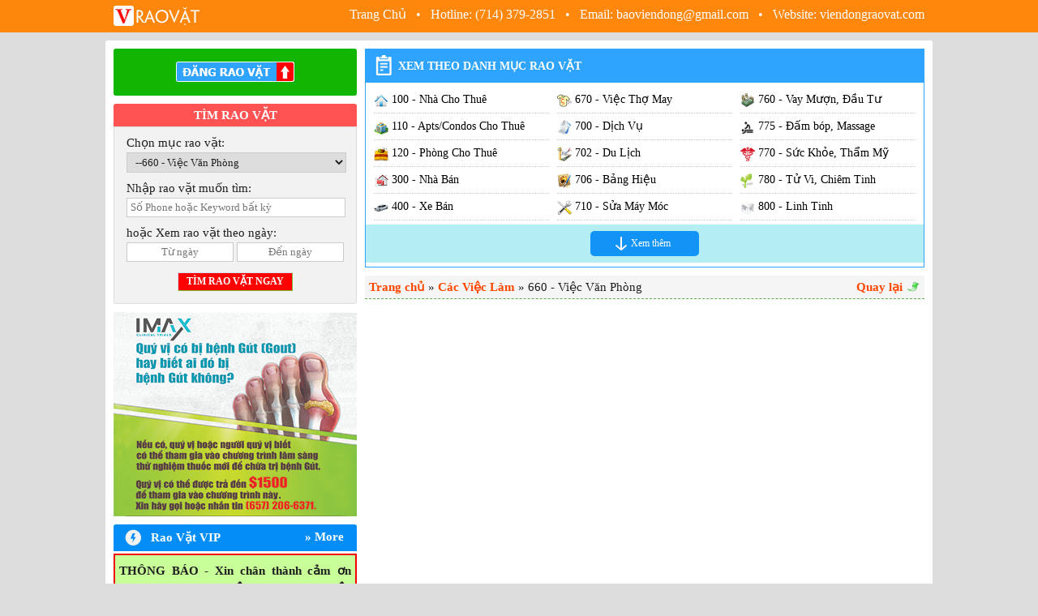

--- FILE ---
content_type: text/html; charset=utf-8
request_url: http://viendongraovat.com/chuyen-muc/660-viec-van-phong-660.html
body_size: 11155
content:


<!DOCTYPE html PUBLIC "-//W3C//DTD XHTML 1.0 Transitional//EN" "http://www.w3.org/TR/xhtml1/DTD/xhtml1-transitional.dtd">



<html xmlns="http://www.w3.org/1999/xhtml">
<head id="Head1"><title>
	660 - Việc Văn Phòng | Chuyên trang Rao Vặt - Nhật Báo Viễn Đông - VienDong Daily News - www.viendongdaily.com
</title><meta name="SKYPE_TOOLBAR" content="SKYPE_TOOLBAR_PARSER_COMPATIBLE" />
        <meta content="Chuyên trang Rao Vặt - Nhật báo Viễn Đông | Chuyen trang Rao Vat - Nhat bao Vien Dong | Rao Vặt FREE - Miễn Phí" name="description" />
    <link rel="shortcut icon" href="/res/images/site4/v-raovat-favicon.png" type="image/png" /><link rel="icon" href="/res/images/site4/v-raovat-favicon.png" type="image/png" /><link rel="stylesheet" type="text/css" href="/res/css/reset.css?v=1.0" /><link rel="stylesheet" type="text/css" href="/res/css/common.css?v=1.0.1" /><link rel="stylesheet" type="text/css" href="/res/css/nivo-slider.css?v=1.0" /><link rel="stylesheet" type="text/css" href="/res/js/fancybox/jquery.fancybox.css?v=1.3" /><link rel="stylesheet" type="text/css" href="/res/js/lib/jquery/jquery-ui-1.11.3.custom/jquery-ui.min.css?v=1.0" />
     <!--[if IE 6]>
    <style type="text/css">
        @import "/res/css/common-ie.css?v=1.0";
    </style>
	<![endif]-->
    <link href="/res/css/printreset.css" rel="stylesheet" type="text/css" media="print" />

    <script type="text/javascript" language="javascript"> 
          
        var appPath = ''; 
        var maximumFreeChars=150;
        var maximumFreeWords=30;
        var chargePerWordAddMore=0.1;
        
            
    </script>

    <script language="JavaScript" src="/res/js/lib/jquery/jquery-1.11.2.min.js?v=1.11"></script><script language="JavaScript" src="/res/js/lib/jquery/jquery.nivo.slider.pack.js?v=1.2"></script><script language="JavaScript" src="/res/js/fancybox/jquery.fancybox.pack.js?=v1.3"></script><script language="JavaScript" src="/res/js/lib/swfobject.js?v=1.2"></script><script language="JavaScript" src="/res/js/utils/jquery/Common.js?v=1.2"></script><script language="JavaScript" src="/res/js/Masonry/masonry.pkgd.js?v=1.2"></script><script language="JavaScript" src="/res/js/lib/jquery/jquery-scrolltofixed-min.js"></script><script language="JavaScript" src="/res/js/lib/jquery/jquery-ui-1.11.3.custom/jquery-ui.min.js"></script></head>
<body>

    <form method="post" action="./ItemList.aspx?muc=660" id="form1" enctype="multipart/form-data">
<div class="aspNetHidden">
<input type="hidden" name="__VIEWSTATE" id="__VIEWSTATE" value="/wEPDwUJLTY4MDkwODYzZGRqrpIxfH9hMesf/UjsS0/eQrUtMhXuGN05jT6mGUVumg==" />
</div>

<div class="aspNetHidden">

	<input type="hidden" name="__VIEWSTATEGENERATOR" id="__VIEWSTATEGENERATOR" value="15D499BF" />
</div>
    <div class="page-header">
        <!-- header { -->
        

<div class="page-header-wrapper">
    <div class="header-body-lpane">
        <a href="/trang-chu.html" title="Về trang chủ rao vặt Viễn Đông">
            <img src="/res/images/site4/v-raovat-logo.png" alt="" align="absmiddle" />
        </a>
    </div>          
    <div class="header-body-rpane">
        <a href="/trang-chu.html" title="Về trang chủ rao vặt Viễn Đông" style="color: #fff">
            Trang Chủ
        </a>
        &nbsp; &bull; &nbsp; Hotline: (714) 379-2851
        &nbsp; &bull; &nbsp; Email: baoviendong@gmail.com
        &nbsp; &bull; &nbsp; Website: <a href="http://viendongraovat.com" style="color: #fff">viendongraovat.com</a>
    </div>
    <div class="clear-both"></div>
</div>
        <!-- } header -->
    </div>
    <div class="page-body-container">
        
    

        <div class="page-wrapper">
         <!-- body { -->
        <div class="page-body">
            <!-- body-left { -->
            <div class="body-left">
                <a title="CLICK to POST A CLASSIFIED ADS" href="/dang-tin.html">
					<div class="submit-button-nobg-panel">
						<img alt="ĐĂNG RAO VẶT" src="https://viendongraovat.com/res/images/site4/button-postrv-top.png" />
					</div>
                </a>
                

<div class="search-panel">
    <div class="search-panel-header">
        TÌM RAO VẶT
    </div>
    <div style="padding:10px 15px 10px 15px; border: solid 1px #ddd">
        <div style="padding-bottom: 3px;">Chọn mục rao vặt:</div>
        <div style="padding-bottom: 10px;">
             <select name="ddlCategory" id="ddlCategory" style="width: 271px; height: 25px; border: solid 1px #ccc">
                <option value="all">(Tất cả mục rao vặt)</option>
                <option style="padding-left: 5px; font-weight: bold" value="chothue" >Cho Thuê</option><option style="padding-left: 15px;" value="100" >&nbsp;&nbsp;--100 - Nhà Cho Thuê</option><option style="padding-left: 15px;" value="110" >&nbsp;&nbsp;--110 - Apts/Condos Cho Thuê</option><option style="padding-left: 15px;" value="120" >&nbsp;&nbsp;--120 - Phòng Cho Thuê</option><option style="padding-left: 5px; font-weight: bold" value="bsn" >Bán - Sang Nhượng</option><option style="padding-left: 15px;" value="300" >&nbsp;&nbsp;--300 - Nhà Bán</option><option style="padding-left: 15px;" value="400" >&nbsp;&nbsp;--400 - Xe Bán</option><option style="padding-left: 15px;" value="500" >&nbsp;&nbsp;--500 - Sang Cơ Sở, Tiệm</option><option style="padding-left: 5px; font-weight: bold" value="ldvl" >Các Việc Làm</option><option style="padding-left: 15px;" value="600" >&nbsp;&nbsp;--600 - Việc Làm</option><option style="padding-left: 15px;" value="630" >&nbsp;&nbsp;--630 - Việc Nhà</option><option style="padding-left: 15px;" value="640" >&nbsp;&nbsp;--640 - Việc Hãng Xưởng</option><option style="padding-left: 15px;" value="650" >&nbsp;&nbsp;--650 - Việc Hair / Nail</option><option style="padding-left: 15px;" value="660" selected >&nbsp;&nbsp;--660 - Việc Văn Phòng</option><option style="padding-left: 15px;" value="665" >&nbsp;&nbsp;--665 - Việc Chợ / Nhà Hàng</option><option style="padding-left: 15px;" value="670" >&nbsp;&nbsp;--670 - Việc Thợ May</option><option style="padding-left: 5px; font-weight: bold" value="dvsc" >Dịch Vụ - Sửa chữa</option><option style="padding-left: 15px;" value="700" >&nbsp;&nbsp;--700 - Dịch Vụ</option><option style="padding-left: 15px;" value="702" >&nbsp;&nbsp;--702 - Du Lịch</option><option style="padding-left: 15px;" value="706" >&nbsp;&nbsp;--706 - Bảng Hiệu</option><option style="padding-left: 15px;" value="710" >&nbsp;&nbsp;--710 - Sửa Máy Móc</option><option style="padding-left: 15px;" value="720" >&nbsp;&nbsp;--720 - Sửa Xe</option><option style="padding-left: 15px;" value="740" >&nbsp;&nbsp;--740 - Sửa Nhà, Cơ Sở, Tiệm</option><option style="padding-left: 5px; font-weight: bold" value="dvpt" >Dịch Vụ Phổ Thông</option><option style="padding-left: 15px;" value="742" >&nbsp;&nbsp;--742 - Dọn Nhà</option><option style="padding-left: 15px;" value="744" >&nbsp;&nbsp;--744 - Sửa Ống Nước, Plumping</option><option style="padding-left: 15px;" value="746" >&nbsp;&nbsp;--746 - Làm Vườn</option><option style="padding-left: 15px;" value="747" >&nbsp;&nbsp;--747 - Giặt Thảm</option><option style="padding-left: 15px;" value="750" >&nbsp;&nbsp;--750 - Dạy, Huấn Luyện</option><option style="padding-left: 5px; font-weight: bold" value="tcld" >Tài Chính - Làm Đẹp</option><option style="padding-left: 15px;" value="760" >&nbsp;&nbsp;--760 - Vay Mượn, Đầu Tư</option><option style="padding-left: 15px;" value="775" >&nbsp;&nbsp;--775 - Đấm bóp, Massage</option><option style="padding-left: 15px;" value="770" >&nbsp;&nbsp;--770 - Sức Khỏe, Thẩm Mỹ</option><option style="padding-left: 15px;" value="780" >&nbsp;&nbsp;--780 - Tử Vi, Chiêm Tinh</option><option style="padding-left: 5px; font-weight: bold" value="ltcl" >Linh Tinh Các Loại</option><option style="padding-left: 15px;" value="800" >&nbsp;&nbsp;--800 - Linh Tinh</option><option style="padding-left: 15px;" value="820" >&nbsp;&nbsp;--820 - Dịch Vụ Ăn Uống</option><option style="padding-left: 15px;" value="830" >&nbsp;&nbsp;--830 - Giữ Trẻ</option><option style="padding-left: 15px;" value="850" >&nbsp;&nbsp;--850 - Bán Các Loại</option><option style="padding-left: 15px;" value="900" >&nbsp;&nbsp;--900 - Nhắn Tin, Thông Báo</option><option style="padding-left: 15px;" value="910" >&nbsp;&nbsp;--910 - Lời Nguyện Tôn Giáo</option><option style="padding-left: 15px;" value="920" >&nbsp;&nbsp;--920 - Tìm Người Thân</option><option style="padding-left: 15px;" value="950" >&nbsp;&nbsp;--950 - Tìm Bạn Bốn Phương</option>
            </select>
        </div>
        <div style="padding-bottom: 3px;">Nhập rao vặt muốn tìm:</div>
        <div style="padding-bottom: 10px;">
            <input type="text" id="txtKeyword" name="txtKeyword" placeholder="Số Phone hoặc Keyword bất kỳ" value=""  style="width: 260px; height: 22px; border: solid 1px #ccc; padding: 0px 4px 0px 4px;"/>
        </div>
        <div style="padding-bottom: 3px;">hoặc Xem rao vặt theo ngày:</div>
        <div style="padding-bottom: 10px;">
            <input type="text" id="txtFromDate" name="txtFromDate" value="" placeholder="Từ ngày" style="text-align: center; width: 130px; height: 22px; border: solid 1px #ccc; float: left"/>
            <input type="text" id="txtToDate" name="txtToDate" value="" placeholder="Đến ngày" style="text-align: center; width: 130px; height: 22px; border: solid 1px #ccc; float: right"/>
            <div class="clear-both"></div>
             <script language="javascript" type="text/javascript">
              $(function() {
                $("#txtFromDate").datepicker();
                $("#txtToDate").datepicker();
              });
              </script>
        </div>
        <div style="padding-top: 3px; padding-bottom: 5px; text-align: center">
            <input id="btnSearch" name="btnSearch" type="button" class="inputsubmit" value="TÌM RAO VẶT NGAY" title="Tìm rao vặt bằng VIỄN ĐÔNG SEARCH ENGINE" />
            <script language="javascript" type="text/javascript">
                $(function() {
                    $("#btnSearch").click(function( event ) {
                        event.preventDefault();
                            StartSearch();
                      });
                      
                    $("#btnGoogleSearch").click(function( event ) {
                        event.preventDefault();
                            StartSearchWithGoogle();
                      });
                      
                    $('#txtKeyword').keypress(function(event){
                        if(event.which == 13)
                        {
                            StartSearchWithGoogle();
                            return false;  
                        }
                    });
                    
                    $('#txtFromDate').keypress(function(event){
                        if(event.which == 13)
                        {
                            if($('#txtFromDate').val()  != '' && $('#txtToDate').val()  != '')
                            {
                                StartSearch();
                            }
                            return false;  
                        }
                    });
                    
                     $('#txtToDate').keypress(function(event){
                        if(event.which == 13)
                        {
                            if($('#txtFromDate').val()  != '' && $('#txtToDate').val()  != '')
                            {
                                StartSearch();
                            }
                            return false;  
                        }
                    });
                    
                });
              
                function StartSearch()
                {
                     if ($('#txtKeyword').val() == '' && $('#txtFromDate').val()  == '' && $('#txtToDate').val()  == '')
                     {
                        alert('Nhập Keywords rao vặt muốn tìm hoặc chọn Xem rao vặt theo ngày!');
                     }
                     else
                     {
                        window.location.href= '/tim-rao-vat.html?kw=' + encodeURIComponent($('#txtKeyword').val()) + '&muc=' + encodeURIComponent($('#ddlCategory').val()) + '&fd=' + encodeURIComponent($('#txtFromDate').val()) + '&td=' + encodeURIComponent($('#txtToDate').val());
                     }       
                }
                
                function StartSearchWithGoogle()
                {
                     if ($('#txtKeyword').val() == '')
                     {
                        alert('Nhập Keywords rao vặt muốn tìm với GOOGLE SEARCH!');
                     }
                     else if ($('#txtKeyword').val() == '' && $('#txtFromDate').val() !='' && $('#txtToDate').val() != '')
                     {
                        window.location.href= '/tim-rao-vat.html?kw=' + encodeURIComponent($('#txtKeyword').val()) + '&muc=' + encodeURIComponent($('#ddlCategory').val()) + '&fd=' + encodeURIComponent($('#txtFromDate').val()) + '&td=' + encodeURIComponent($('#txtToDate').val());
                     }
                     else if ($('#txtKeyword').val() != '')
                     {
                        window.location.href= '/tim-rao-vat-google.html?kw=' + encodeURIComponent($('#txtKeyword').val());
                     }       
                }
              
              </script>
        </div>
    </div>
</div>
                
    
<div class="LeftBannerCSS">
    <div style='height: auto; overflow: hidden; margin: 0px 0px 10px 0px'>
<img alt="" src="/res/quangcao/Image/7/ImaxGout.jpg" width="300" height="252" />
</div>

            
</div>


                <!-- Content VIP { -->
                

<div id="navigate-holder" class="content-vip">
    <div class="vip-header">
        <div style="float: left; margin-left: 6px; font-weight: bold; color: #fff">
            Rao Vặt VIP
        </div>
        <div style="float: right; margin-right: 6px">
            <a style="color: #fff;" href="/chuyen-muc-vip/tat-cao-tin-rao-vat-dac-biet-all.html">&raquo; More</a>
        </div>
        <div class="clear-both"></div>
    </div>
	<div id="vip-body-container" class="vip-body">
	    
                
                <div id="item-rows-vip-15" style="display: none;" class="item-rows item-rows-vip item-highlight item-bold" onmouseover="this.style.backgroundColor='#fff';" onmouseout="this.style.backgroundColor='#c8ff98';">
                
		            <a title="Click để xem thêm Liên Lạc" class="subject" href="/football-predition--nfl-mlb-nba--phone-657-612-9410--entertainment-only-097LNrbC.html">
			            <div class="sum">
			                
			                FOOTBALL PREDITION * NFL-MLB-NBA * Phone 657-612-9410. * Entertainment Only. 
			            </div>
		            </a>
	            </div>
            
                
                <div id="item-rows-vip-14" style="display: none;" class="item-rows item-rows-vip item-highlight item-bold" onmouseover="this.style.backgroundColor='#fff';" onmouseout="this.style.backgroundColor='#c8ff98';">
                
		            <a title="Click để xem thêm Liên Lạc" class="subject" href="/vay-von-5k--upthuong-mai-ca-nhan--tu-bo-co-so-dhHmNFdZ.html">
			            <div class="sum">
			                
			                VAY VỐN 5K & UP
THƯƠNG MẠI - CÁ NHÂN * Tu bổ cơ sở thương mại * Trả lương nhân viên * Cash Flow * Cần tiền trang trải những chi phí cho cuộc sống hàng ngày. Liên lạc
714-877-5505
 
			            </div>
		            </a>
	            </div>
            
                
                <div id="item-rows-vip-13" style="display: none;" class="item-rows item-rows-vip item-highlight item-bold" onmouseover="this.style.backgroundColor='#fff';" onmouseout="this.style.backgroundColor='#c8ff98';">
                
		            <a title="Click để xem thêm Liên Lạc" class="subject" href="/td-mfg--need-1-setup-cnc--1-secretary-salary-will-discuss-by-interview-PfMfJVZt.html">
			            <div class="sum">
			                
			                TD MfG * Need 1 setup CNC & 1 secretary Salary will discuss by interview. L/L 714-554-0089 
			            </div>
		            </a>
	            </div>
            
                
                <div id="item-rows-vip-12" style="display: none;" class="item-rows item-rows-vip item-highlight item-bold" onmouseover="this.style.backgroundColor='#fff';" onmouseout="this.style.backgroundColor='#c8ff98';">
                
		            <a title="Click để xem thêm Liên Lạc" class="subject" href="/plumbing-2424-lic938002-ll-thang--714-423-4552--camera-hlc4n0Xc.html">
			            <div class="sum">
			                
			                PLUMBING 24/24 - LIC.#938002 - L/L: THẮNG : 714-423-4552 * Camera, Main-line 300FT. * Tìm nước chảy dưới cement. * Làm mới hệ thống nước nóng lạnh, gas, sprinkler, water, heater. * Nhận làm xa. * Handyman. 
			            </div>
		            </a>
	            </div>
            
                
                <div id="item-rows-vip-11" style="display: none;" class="item-rows item-rows-vip item-highlight item-bold" onmouseover="this.style.backgroundColor='#fff';" onmouseout="this.style.backgroundColor='#c8ff98';">
                
		            <a title="Click để xem thêm Liên Lạc" class="subject" href="/trans-movingt191656-chuyen-don-nha-cho-du-thu-xe-lon-24ft-lam-viec-tan-tam-XGPFYbSc.html">
			            <div class="sum">
			                
			                TRAN'S MOVING
T.#191656. 
Chuyên dọn nhà, chở đủ thứ. Xe lớn 24ft. 
Làm việc tận tâm, giá rẻ. Bảo hiểm đầy đủ. 
L/L: TRAN. 
714-383-7228
 
			            </div>
		            </a>
	            </div>
            
                
                <div id="item-rows-vip-10" style="display: none;" class="item-rows item-rows-vip item-highlight item-bold" onmouseover="this.style.backgroundColor='#fff';" onmouseout="this.style.backgroundColor='#c8ff98';">
                
		            <a title="Click để xem thêm Liên Lạc" class="subject" href="/ty-moving-don-nha-do-rac-lam-viec-ky-luong-uy-tin-dung-mHzQvUtT.html">
			            <div class="sum">
			                
			                TÝ MOVING - Dọn nhà đổ rác, làm việc Kỹ lưỡng, uy tín, đúng hẹn. Giá rẻ. Liên lạc: 714-391-3995 
			            </div>
		            </a>
	            </div>
            
                
                <div id="item-rows-vip-9" style="display: none;" class="item-rows item-rows-vip item-highlight item-bold" onmouseover="this.style.backgroundColor='#fff';" onmouseout="this.style.backgroundColor='#c8ff98';">
                
		            <a title="Click để xem thêm Liên Lạc" class="subject" href="/rang-giasua-chua-ham-rang-gia-nut-hu-long-gay-moc-them-rang-lay-lien-A9NQ3Lrz.html">
			            <div class="sum">
			                
			                RĂNG GIẢ
Sửa chữa Hàm Răng Giả, nứt, hư, lỏng, gãy móc, thêm Răng, lấy liền. Hàm giả có implant
Làm răng giả tháo lắp. Hàm nhựa dẻo không gãy, nứt. Giá Rẻ.<C> LL: Tùng
714-251-7035 
			            </div>
		            </a>
	            </div>
            
                
                <div id="item-rows-vip-8" style="display: none;" class="item-rows item-rows-vip item-highlight item-bold" onmouseover="this.style.backgroundColor='#fff';" onmouseout="this.style.backgroundColor='#c8ff98';">
                
		            <a title="Click để xem thêm Liên Lạc" class="subject" href="/can-mua-tiem-mua-nha-mo-business-hoac-can-von-lam-an-ma-khong-du-phRnN3LB.html">
			            <div class="sum">
			                
			                CẦN MUA TIỆM, MUA NHÀ, MỞ BUSINESS, HOẶC CẦN VỐN LÀM ĂN MÀ KHÔNG ĐỦ, CHÚNG TÔI SẼ GIÚP BẠN. WE SERVICE IN 50 STATES. Gọi/Text 714-7hai9-3528
 
			            </div>
		            </a>
	            </div>
            
                
                <div id="item-rows-vip-7" style="display: none;" class="item-rows item-rows-vip item-highlight item-bold" onmouseover="this.style.backgroundColor='#fff';" onmouseout="this.style.backgroundColor='#c8ff98';">
                
		            <a title="Click để xem thêm Liên Lạc" class="subject" href="/ct-air-conditioning--refrigerationbond--insured--chuyen-sua-chua-bao-tri-dien-lanh-3szfneSD.html">
			            <div class="sum">
			                
			                CT AIR CONDITIONING & REFRIGERATION
Bond & Insured * Chuyên sửa chữa, bảo trì điện lạnh
- Máy lạnh, máy sưởi
- Walk-in cooler, freezer, ice maker
- Công ty có nhận trả credit cards
- Nhận xin Permit City cho hệ thống Máy lạnh
(Lic #C20, C10)
- New central air system warranty for 10 years +
- 5 years labor warranty
- Offer Financing cho New System
TẬN TÂM, UY TÍN
CHANH NGUYEN
714-271-8129 
			            </div>
		            </a>
	            </div>
            
                
                <div id="item-rows-vip-6" style="display: none;" class="item-rows item-rows-vip" onmouseover="this.style.backgroundColor='#fff';" onmouseout="this.style.backgroundColor='#c8ff98';">
                
		            <a title="Click để xem thêm Liên Lạc" class="subject" href="/rang-gia-lic-178302-nhan-lam-rang-gia-thao-lap-trong-rang-co-hnltKCQd.html">
			            <div class="sum">
			                
			                RĂNG GIẢ - Lic #178302. Nhận làm răng giả tháo lắp, trồng răng cố định răng sứ, sửa chữa nhanh hàm lỏng, thêm răng, nứt, good, nhanh, rẻ đẹp. L/L: nha sĩ Tony Minh. 7908 Westminster Blvd., #D, Westminster, CA. 92683 (Beach & Westminster) * 714-251-7682 
			            </div>
		            </a>
	            </div>
            
                
                <div id="Div1" class="item-rows item-rows-vip item-highlight item-bold" onmouseover="this.style.backgroundColor='#fff';" onmouseout="this.style.backgroundColor='#c8ff98';">
                
		            <a title="Click để xem thêm Liên Lạc" class="subject" href="/thong-bao-xin-chan-thanh-cam-on-quy-khach-da-luon-dong-rIYlt7Y0.html">
			            <div class="sum">
			                
			                THÔNG BÁO  - Xin chân thành cảm ơn quý khách đã luôn đồng hành cùng Tuần Báo Người Việt Tự Do - San Diego hơn 39 năm qua.
Để phục vụ quý khách một cách hiệu quả hơn Tuần Báo Người Việt Tự Do - San Diego có thêm website: www.nguoiviettudo.com để quý khách có thể quảng cáo rao vặt online
Tuần Báo Người Việt Tự Do có giá đặc biệt cho quý khách đăng Cáo Phó, Phân Ưu, Cảm Tạ là $50/ 1 trang và sẽ được đăng free trên website: nguoiviettudo.com.
Mọi chi tiết xin liên lạc 619-584-4137 * 714-379-2851
 
			            </div>
		            </a>
	            </div>
            
                
                <div id="Div1" class="item-rows item-rows-vip item-highlight item-bold" onmouseover="this.style.backgroundColor='#fff';" onmouseout="this.style.backgroundColor='#c8ff98';">
                
		            <a title="Click để xem thêm Liên Lạc" class="subject" href="/tin-mung-di-trunhan-bao-lanh-tai-chanh-than-nhan-vi-chung-toi-zZpM24ye.html">
			            <div class="sum">
			                
			                TIN MỪNG DI TRÚ
Nhận bảo lãnh tài chánh - thân nhân. Vì chúng tôi có nhiều công ty hãng lớn bảo lãnh tài chánh cho qua Mỹ lẹ. Xin liên lạc:
714-726-0806 
 
			            </div>
		            </a>
	            </div>
            
                
                <div id="Div1" class="item-rows item-rows-vip item-highlight item-bold" onmouseover="this.style.backgroundColor='#fff';" onmouseout="this.style.backgroundColor='#c8ff98';">
                
		            <a title="Click để xem thêm Liên Lạc" class="subject" href="/rang-gia-lic44018--sua-chua-rang-gia-thao-ra-lap-vo-bi-fU9b2q9e.html">
			            <div class="sum">
			                
			                RĂNG GIẢ - Lic.#44018 * Sửa chữa Răng giả tháo ra lắp vô bị gãy, Sút Răng,.. * Làm Hàm mới * Nhanh rẻ đẹp. Kính mời. L/L: QUAN 310-529-5534 - 401 W First St, Santa Ana, CA 92701 
			            </div>
		            </a>
	            </div>
            
                
                <div id="Div1" class="item-rows item-rows-vip item-highlight item-bold" onmouseover="this.style.backgroundColor='#fff';" onmouseout="this.style.backgroundColor='#c8ff98';">
                
		            <a title="Click để xem thêm Liên Lạc" class="subject" href="/advanced-healthcare-pharmacy-can-1-technician-full-time-biet-danh-toa-thuoc-tieng-viet-va-KHJ7PyxP.html">
			            <div class="sum">
			                
			                Advanced Healthcare Pharmacy cần 1 Technician full time biết đánh toa thuốc tiếng việt và tiếng mỹ. Làm việc từ thứ 2 đến thứ 6 từ 9:30 giờ sáng đến 5 giờ chiều. L/L 714-234-4032 
			            </div>
		            </a>
	            </div>
            
                
                <div id="Div1" class="item-rows item-rows-vip item-highlight item-bold" onmouseover="this.style.backgroundColor='#fff';" onmouseout="this.style.backgroundColor='#c8ff98';">
                
		            <a title="Click để xem thêm Liên Lạc" class="subject" href="/hoang-long-xe-van-xe-sienna-2025-tu-4-den-8-x279yiB2.html">
			            <div class="sum">
			                
			                HOÀNG LONG XE VAN - 
Xe Sienna 2025 - Từ 4 đến 8 CHỖ. 
Đưa đón phi trường, Tour Hollywood, Đúng hẹn. Mọi lúc mọi nơi. Xin gọi
714-266-8666 
			            </div>
		            </a>
	            </div>
            
                
                <div id="Div1" class="item-rows item-rows-vip item-highlight item-bold" onmouseover="this.style.backgroundColor='#fff';" onmouseout="this.style.backgroundColor='#c8ff98';">
                
		            <a title="Click để xem thêm Liên Lạc" class="subject" href="/wholesale--retail-dash-cam-cuticle-nippers--chuyen-ban-va-gan-camera-hanh-Q9H0Xoji.html">
			            <div class="sum">
			                <div style="margin-top: 5px"><img class="thumb" src="/res/fckfolder/Image/17-11-2025/Thumbnail/wholesaleandretail.jpg" width="240px"/></div>
			                WHOLESALE & RETAIL: Dash Cam, Cuticle Nippers.  * Chuyên Bán và Gắn Camera Hành Trình Xe.
* Thay Pin Đồng Hồ, Mài kềm, Dao, Kéo.
* Gài Nhạc Karaoke, Laptop * Tel: 714-749-5288 
			            </div>
		            </a>
	            </div>
            
                <script language="javascript" type="text/javascript">
                    var delay = 5000;
                    var count = 16;
                    var showing = 6;
                    var i = 0;
                    
                    function move(i) {
                        return function () {
                            $('#item-rows-vip-' + i).remove().css('display', 'none').prependTo('#vip-body-container');
                        }
                    }

                    function shift() {
                        var toShow = (i + showing) % count;
                        $('#item-rows-vip-' + toShow).slideDown(1000, move(i));
                        $('#item-rows-vip-' + i).slideUp(1000, move(i));
                        i = (i + 1) % count;
                        setTimeout('shift()', delay);
                    }

                    jQuery(document).ready(function () {
                        if(count > showing)
                        {
                            setTimeout('shift()', delay);
                        }
                    });
                    
                </script>
            
	</div>
</div>
                <!-- }  Content VIP -->
                
    

                <div id="left-bottom">
                    <a title="Click to POST A CLASSIFIED ADS" href="/dang-tin.html">
                        <div class="submit-button-nobg-panel">
							<img alt="ĐĂNG RAO VẶT" src="https://viendongraovat.com/res/images/site4/button-postrv-top.png" />
						</div>
                    </a>
                    

<div class="search-panel">
    <div class="search-panel-header">
        TÌM RAO VẶT
    </div>
    <div style="padding:10px 15px 10px 15px; border: solid 1px #ddd">
        <div style="padding-bottom: 3px;">Chọn mục rao vặt:</div>
        <div style="padding-bottom: 10px;">
             <select name="ddlCategory2" id="ddlCategory2" style="width: 271px; height: 25px; border: solid 1px #ccc">
                <option value="all">(Tất cả mục rao vặt)</option>
                <option style="padding-left: 5px; font-weight: bold" value="chothue" >Cho Thuê</option><option style="padding-left: 15px;" value="100" >&nbsp;&nbsp;--100 - Nhà Cho Thuê</option><option style="padding-left: 15px;" value="110" >&nbsp;&nbsp;--110 - Apts/Condos Cho Thuê</option><option style="padding-left: 15px;" value="120" >&nbsp;&nbsp;--120 - Phòng Cho Thuê</option><option style="padding-left: 5px; font-weight: bold" value="bsn" >Bán - Sang Nhượng</option><option style="padding-left: 15px;" value="300" >&nbsp;&nbsp;--300 - Nhà Bán</option><option style="padding-left: 15px;" value="400" >&nbsp;&nbsp;--400 - Xe Bán</option><option style="padding-left: 15px;" value="500" >&nbsp;&nbsp;--500 - Sang Cơ Sở, Tiệm</option><option style="padding-left: 5px; font-weight: bold" value="ldvl" >Các Việc Làm</option><option style="padding-left: 15px;" value="600" >&nbsp;&nbsp;--600 - Việc Làm</option><option style="padding-left: 15px;" value="630" >&nbsp;&nbsp;--630 - Việc Nhà</option><option style="padding-left: 15px;" value="640" >&nbsp;&nbsp;--640 - Việc Hãng Xưởng</option><option style="padding-left: 15px;" value="650" >&nbsp;&nbsp;--650 - Việc Hair / Nail</option><option style="padding-left: 15px;" value="660" selected >&nbsp;&nbsp;--660 - Việc Văn Phòng</option><option style="padding-left: 15px;" value="665" >&nbsp;&nbsp;--665 - Việc Chợ / Nhà Hàng</option><option style="padding-left: 15px;" value="670" >&nbsp;&nbsp;--670 - Việc Thợ May</option><option style="padding-left: 5px; font-weight: bold" value="dvsc" >Dịch Vụ - Sửa chữa</option><option style="padding-left: 15px;" value="700" >&nbsp;&nbsp;--700 - Dịch Vụ</option><option style="padding-left: 15px;" value="702" >&nbsp;&nbsp;--702 - Du Lịch</option><option style="padding-left: 15px;" value="706" >&nbsp;&nbsp;--706 - Bảng Hiệu</option><option style="padding-left: 15px;" value="710" >&nbsp;&nbsp;--710 - Sửa Máy Móc</option><option style="padding-left: 15px;" value="720" >&nbsp;&nbsp;--720 - Sửa Xe</option><option style="padding-left: 15px;" value="740" >&nbsp;&nbsp;--740 - Sửa Nhà, Cơ Sở, Tiệm</option><option style="padding-left: 5px; font-weight: bold" value="dvpt" >Dịch Vụ Phổ Thông</option><option style="padding-left: 15px;" value="742" >&nbsp;&nbsp;--742 - Dọn Nhà</option><option style="padding-left: 15px;" value="744" >&nbsp;&nbsp;--744 - Sửa Ống Nước, Plumping</option><option style="padding-left: 15px;" value="746" >&nbsp;&nbsp;--746 - Làm Vườn</option><option style="padding-left: 15px;" value="747" >&nbsp;&nbsp;--747 - Giặt Thảm</option><option style="padding-left: 15px;" value="750" >&nbsp;&nbsp;--750 - Dạy, Huấn Luyện</option><option style="padding-left: 5px; font-weight: bold" value="tcld" >Tài Chính - Làm Đẹp</option><option style="padding-left: 15px;" value="760" >&nbsp;&nbsp;--760 - Vay Mượn, Đầu Tư</option><option style="padding-left: 15px;" value="775" >&nbsp;&nbsp;--775 - Đấm bóp, Massage</option><option style="padding-left: 15px;" value="770" >&nbsp;&nbsp;--770 - Sức Khỏe, Thẩm Mỹ</option><option style="padding-left: 15px;" value="780" >&nbsp;&nbsp;--780 - Tử Vi, Chiêm Tinh</option><option style="padding-left: 5px; font-weight: bold" value="ltcl" >Linh Tinh Các Loại</option><option style="padding-left: 15px;" value="800" >&nbsp;&nbsp;--800 - Linh Tinh</option><option style="padding-left: 15px;" value="820" >&nbsp;&nbsp;--820 - Dịch Vụ Ăn Uống</option><option style="padding-left: 15px;" value="830" >&nbsp;&nbsp;--830 - Giữ Trẻ</option><option style="padding-left: 15px;" value="850" >&nbsp;&nbsp;--850 - Bán Các Loại</option><option style="padding-left: 15px;" value="900" >&nbsp;&nbsp;--900 - Nhắn Tin, Thông Báo</option><option style="padding-left: 15px;" value="910" >&nbsp;&nbsp;--910 - Lời Nguyện Tôn Giáo</option><option style="padding-left: 15px;" value="920" >&nbsp;&nbsp;--920 - Tìm Người Thân</option><option style="padding-left: 15px;" value="950" >&nbsp;&nbsp;--950 - Tìm Bạn Bốn Phương</option>
            </select>
        </div>
        <div style="padding-bottom: 3px;">Nhập rao vặt muốn tìm:</div>
        <div style="padding-bottom: 10px;">
            <input type="text" id="txtKeyword2" name="txtKeyword2" placeholder="Phone hoặc Keywords bất kỳ để tìm" value=""  style="width: 260px; height: 22px; border: solid 1px #ccc; padding: 0px 4px 0px 4px;"/>
        </div>
        <div style="padding-bottom: 3px;">hoặc Xem rao vặt theo ngày:</div>
        <div style="padding-bottom: 10px;">
            <input type="text" id="txtFromDate2" name="txtFromDate2" value="" placeholder="Từ ngày" style="text-align: center; width: 130px; height: 22px; border: solid 1px #ccc; float: left"/>
            <input type="text" id="txtToDate2" name="txtToDate2" value="" placeholder="Đến ngày" style="text-align: center; width: 130px; height: 22px; border: solid 1px #ccc; float: right"/>
            <div class="clear-both"></div>
             <script language="javascript" type="text/javascript">
              $(function() {
                $("#txtFromDate2").datepicker();
                $("#txtToDate2").datepicker();
              });
              </script>
        </div>
        <div style="padding-top: 3px; padding-bottom: 5px; text-align: center">
            <input id="btnSearch2" name="btnSearch2" type="button" class="inputsubmit" value="TÌM RAO VẶT NGAY" title="Tìm rao vặt bằng VIỄN ĐÔNG SEARCH ENGINE" />
            <script language="javascript" type="text/javascript">
              $(function() {
              
                $("#btnSearch2").click(function( event ) {
                    event.preventDefault();
                         StartSearch2();
                  });
                  
                $("#btnGoogleSearch2").click(function( event ) {
                    event.preventDefault();
                        StartSearchWithGoogle2();
                  });
                  
                 $('#txtKeyword2').keypress(function(event){
                       if(event.which == 13)
                        {
                            StartSearchWithGoogle2();
                            return false;  
                        }
                    });
                    
                  $('#txtFromDate2').keypress(function(event){
                        if(event.which == 13)
                        {
                            if($('#txtFromDate2').val()  != '' && $('#txtToDate2').val()  != '')
                            {
                                StartSearch2();
                            }
                            return false;  
                        }
                    });
                    
                     $('#txtToDate2').keypress(function(event){
                       if(event.which == 13)
                        {
                            if($('#txtFromDate2').val()  != '' && $('#txtToDate2').val()  != '')
                            {
                                StartSearch2();
                            }
                            return false;  
                        }
                    });  
                      
              });              
              
                
                function StartSearch2()
                {
                     if ($('#txtKeyword2').val() == '' && $('#txtFromDate2').val()  == '' && $('#txtToDate2').val()  == '')
                     {
                        alert('Nhập Keywords rao vặt muốn tìm hoặc chọn Xem rao vặt theo ngày!');
                     }
                     else
                     {
                        window.location.href= '/tim-rao-vat.html?kw=' + encodeURIComponent($('#txtKeyword2').val()) + '&muc=' + encodeURIComponent($('#ddlCategory2').val()) + '&fd=' + encodeURIComponent($('#txtFromDate2').val()) + '&td=' + encodeURIComponent($('#txtToDate2').val());
                     }       
                }
                
                function StartSearchWithGoogle2()
                {
                     if ($('#txtKeyword2').val() == '')
                     {
                        alert('Nhập Keywords rao vặt muốn tìm với GOOGLE SEARCH!');
                     }
                     else if ($('#txtKeyword2').val() == '' && $('#txtFromDate2').val() !='' && $('#txtToDate2').val() != '')
                     {
                        window.location.href= '/tim-rao-vat.html?kw=' + encodeURIComponent($('#txtKeyword2').val()) + '&muc=' + encodeURIComponent($('#ddlCategory2').val()) + '&fd=' + encodeURIComponent($('#txtFromDate2').val()) + '&td=' + encodeURIComponent($('#txtToDate2').val());
                     }
                     else if ($('#txtKeyword2').val() != '')
                     {
                        window.location.href= '/tim-rao-vat-google.html?kw=' + encodeURIComponent($('#txtKeyword2').val());
                     }       
                }
                
              </script>
        </div>
    </div>
</div>
                </div>
            </div>
            <!-- } body-left -->
            <div class="body-right-content">
                 <!-- navigator {-->
                

<div class="top-navigate-holder" style="border: solid 1px #2ea4ff; margin-bottom: 10px;">
    <div class="navigate-header-bg" style="text-align: left; padding-left: 10px">
        <a title="Về trang chủ" href="/trang-chu">XEM THEO DANH MỤC RAO VẶT</a>
    </div>
    <div class="navigate-content" id="navigate-content" style="height:160px;padding: 5px; margin-bottom: 5px; ">       
    
                <div style="float: left; width: 216px; margin-left: 5px; margin-right: 5px; height: auto; overflow: hidden">
            
                
                
                    <a title="Click để xem Rao Vặt theo mục này"  href="/chuyen-muc/100-nha-cho-thue-100.html">
                        <div class="top-navigate-sub-item">
                            <img align="absmiddle" width="18px" src="/res/images/cate/100.png" /> 100 - Nhà Cho Thuê 
                        </div>
                    </a>
                
            
                
                
                    <a title="Click để xem Rao Vặt theo mục này"  href="/chuyen-muc/110-aptscondos-cho-thue-110.html">
                        <div class="top-navigate-sub-item">
                            <img align="absmiddle" width="18px" src="/res/images/cate/110.png" /> 110 - Apts/Condos Cho Thuê 
                        </div>
                    </a>
                
            
                
                
                    <a title="Click để xem Rao Vặt theo mục này"  href="/chuyen-muc/120-phong-cho-thue-120.html">
                        <div class="top-navigate-sub-item">
                            <img align="absmiddle" width="18px" src="/res/images/cate/120.png" /> 120 - Phòng Cho Thuê 
                        </div>
                    </a>
                
            
                
                
                    <a title="Click để xem Rao Vặt theo mục này"  href="/chuyen-muc/300-nha-ban-300.html">
                        <div class="top-navigate-sub-item">
                            <img align="absmiddle" width="18px" src="/res/images/cate/300.png" /> 300 - Nhà Bán 
                        </div>
                    </a>
                
            
                
                
                    <a title="Click để xem Rao Vặt theo mục này"  href="/chuyen-muc/400-xe-ban-400.html">
                        <div class="top-navigate-sub-item">
                            <img align="absmiddle" width="18px" src="/res/images/cate/400.png" /> 400 - Xe Bán 
                        </div>
                    </a>
                
            
                
                
                    <a title="Click để xem Rao Vặt theo mục này"  href="/chuyen-muc/500-sang-co-so-tiem-500.html">
                        <div class="top-navigate-sub-item">
                            <img align="absmiddle" width="18px" src="/res/images/cate/500.png" /> 500 - Sang Cơ Sở, Tiệm 
                        </div>
                    </a>
                
            
                
                
                    <a title="Click để xem Rao Vặt theo mục này"  href="/chuyen-muc/600-viec-lam-600.html">
                        <div class="top-navigate-sub-item">
                            <img align="absmiddle" width="18px" src="/res/images/cate/600.png" /> 600 - Việc Làm 
                        </div>
                    </a>
                
            
                
                
                    <a title="Click để xem Rao Vặt theo mục này"  href="/chuyen-muc/630-viec-nha-630.html">
                        <div class="top-navigate-sub-item">
                            <img align="absmiddle" width="18px" src="/res/images/cate/630.png" /> 630 - Việc Nhà 
                        </div>
                    </a>
                
            
                
                
                    <a title="Click để xem Rao Vặt theo mục này"  href="/chuyen-muc/640-viec-hang-xuong-640.html">
                        <div class="top-navigate-sub-item">
                            <img align="absmiddle" width="18px" src="/res/images/cate/640.png" /> 640 - Việc Hãng Xưởng 
                        </div>
                    </a>
                
            
                
                
                    <a title="Click để xem Rao Vặt theo mục này"  href="/chuyen-muc/650-viec-hair--nail-650.html">
                        <div class="top-navigate-sub-item">
                            <img align="absmiddle" width="18px" src="/res/images/cate/650.png" /> 650 - Việc Hair / Nail 
                        </div>
                    </a>
                
            
                
                
                    <a title="Click để xem Rao Vặt theo mục này"  class="navigate-selected" href="/chuyen-muc/660-viec-van-phong-660.html">
                        <div class="top-navigate-sub-item">
                            <img align="absmiddle" width="18px" src="/res/images/cate/660.png" /> 660 - Việc Văn Phòng 
                        </div>
                    </a>
                
            
                
                
                    <a title="Click để xem Rao Vặt theo mục này"  href="/chuyen-muc/665-viec-cho--nha-hang-665.html">
                        <div class="top-navigate-sub-item">
                            <img align="absmiddle" width="18px" src="/res/images/cate/665.png" /> 665 - Việc Chợ / Nhà Hàng 
                        </div>
                    </a>
                
            
                
                
                </div>
                <div style="float: left; width: 216px; margin-left: 5px; margin-right: 5px; height: auto; overflow: hidden">
                
                    <a title="Click để xem Rao Vặt theo mục này"  href="/chuyen-muc/670-viec-tho-may-670.html">
                        <div class="top-navigate-sub-item">
                            <img align="absmiddle" width="18px" src="/res/images/cate/670.png" /> 670 - Việc Thợ May 
                        </div>
                    </a>
                
            
                
                
                    <a title="Click để xem Rao Vặt theo mục này"  href="/chuyen-muc/700-dich-vu-700.html">
                        <div class="top-navigate-sub-item">
                            <img align="absmiddle" width="18px" src="/res/images/cate/700.png" /> 700 - Dịch Vụ 
                        </div>
                    </a>
                
            
                
                
                    <a title="Click để xem Rao Vặt theo mục này"  href="/chuyen-muc/702-du-lich-702.html">
                        <div class="top-navigate-sub-item">
                            <img align="absmiddle" width="18px" src="/res/images/cate/702.png" /> 702 - Du Lịch 
                        </div>
                    </a>
                
            
                
                
                    <a title="Click để xem Rao Vặt theo mục này"  href="/chuyen-muc/706-bang-hieu-706.html">
                        <div class="top-navigate-sub-item">
                            <img align="absmiddle" width="18px" src="/res/images/cate/706.png" /> 706 - Bảng Hiệu 
                        </div>
                    </a>
                
            
                
                
                    <a title="Click để xem Rao Vặt theo mục này"  href="/chuyen-muc/710-sua-may-moc-710.html">
                        <div class="top-navigate-sub-item">
                            <img align="absmiddle" width="18px" src="/res/images/cate/710.png" /> 710 - Sửa Máy Móc 
                        </div>
                    </a>
                
            
                
                
                    <a title="Click để xem Rao Vặt theo mục này"  href="/chuyen-muc/720-sua-xe-720.html">
                        <div class="top-navigate-sub-item">
                            <img align="absmiddle" width="18px" src="/res/images/cate/720.png" /> 720 - Sửa Xe 
                        </div>
                    </a>
                
            
                
                
                    <a title="Click để xem Rao Vặt theo mục này"  href="/chuyen-muc/740-sua-nha-co-so-tiem-740.html">
                        <div class="top-navigate-sub-item">
                            <img align="absmiddle" width="18px" src="/res/images/cate/740.png" /> 740 - Sửa Nhà, Cơ Sở, Tiệm 
                        </div>
                    </a>
                
            
                
                
                    <a title="Click để xem Rao Vặt theo mục này"  href="/chuyen-muc/742-don-nha-742.html">
                        <div class="top-navigate-sub-item">
                            <img align="absmiddle" width="18px" src="/res/images/cate/742.png" /> 742 - Dọn Nhà 
                        </div>
                    </a>
                
            
                
                
                    <a title="Click để xem Rao Vặt theo mục này"  href="/chuyen-muc/744-sua-ong-nuoc-plumping-744.html">
                        <div class="top-navigate-sub-item">
                            <img align="absmiddle" width="18px" src="/res/images/cate/744.png" /> 744 - Sửa Ống Nước, Plumping 
                        </div>
                    </a>
                
            
                
                
                    <a title="Click để xem Rao Vặt theo mục này"  href="/chuyen-muc/746-lam-vuon-746.html">
                        <div class="top-navigate-sub-item">
                            <img align="absmiddle" width="18px" src="/res/images/cate/746.png" /> 746 - Làm Vườn 
                        </div>
                    </a>
                
            
                
                
                    <a title="Click để xem Rao Vặt theo mục này"  href="/chuyen-muc/747-giat-tham-747.html">
                        <div class="top-navigate-sub-item">
                            <img align="absmiddle" width="18px" src="/res/images/cate/747.png" /> 747 - Giặt Thảm 
                        </div>
                    </a>
                
            
                
                
                    <a title="Click để xem Rao Vặt theo mục này"  href="/chuyen-muc/750-day-huan-luyen-750.html">
                        <div class="top-navigate-sub-item">
                            <img align="absmiddle" width="18px" src="/res/images/cate/750.png" /> 750 - Dạy, Huấn Luyện 
                        </div>
                    </a>
                
            
                
                
                </div>
                <div style="float: left; width: 216px; margin-left: 5px; margin-right: 5px; height: auto; overflow: hidden">
                
                    <a title="Click để xem Rao Vặt theo mục này"  href="/chuyen-muc/760-vay-muon-dau-tu-760.html">
                        <div class="top-navigate-sub-item">
                            <img align="absmiddle" width="18px" src="/res/images/cate/760.png" /> 760 - Vay Mượn, Đầu Tư 
                        </div>
                    </a>
                
            
                
                
                    <a title="Click để xem Rao Vặt theo mục này"  href="/chuyen-muc/775-dam-bop-massage-775.html">
                        <div class="top-navigate-sub-item">
                            <img align="absmiddle" width="18px" src="/res/images/cate/775.png" /> 775 - Đấm bóp, Massage 
                        </div>
                    </a>
                
            
                
                
                    <a title="Click để xem Rao Vặt theo mục này"  href="/chuyen-muc/770-suc-khoe-tham-my-770.html">
                        <div class="top-navigate-sub-item">
                            <img align="absmiddle" width="18px" src="/res/images/cate/770.png" /> 770 - Sức Khỏe, Thẩm Mỹ 
                        </div>
                    </a>
                
            
                
                
                    <a title="Click để xem Rao Vặt theo mục này"  href="/chuyen-muc/780-tu-vi-chiem-tinh-780.html">
                        <div class="top-navigate-sub-item">
                            <img align="absmiddle" width="18px" src="/res/images/cate/780.png" /> 780 - Tử Vi, Chiêm Tinh 
                        </div>
                    </a>
                
            
                
                
                    <a title="Click để xem Rao Vặt theo mục này"  href="/chuyen-muc/800-linh-tinh-800.html">
                        <div class="top-navigate-sub-item">
                            <img align="absmiddle" width="18px" src="/res/images/cate/800.png" /> 800 - Linh Tinh 
                        </div>
                    </a>
                
            
                
                
                    <a title="Click để xem Rao Vặt theo mục này"  href="/chuyen-muc/820-dich-vu-an-uong-820.html">
                        <div class="top-navigate-sub-item">
                            <img align="absmiddle" width="18px" src="/res/images/cate/820.png" /> 820 - Dịch Vụ Ăn Uống 
                        </div>
                    </a>
                
            
                
                
                    <a title="Click để xem Rao Vặt theo mục này"  href="/chuyen-muc/830-giu-tre-830.html">
                        <div class="top-navigate-sub-item">
                            <img align="absmiddle" width="18px" src="/res/images/cate/830.png" /> 830 - Giữ Trẻ 
                        </div>
                    </a>
                
            
                
                
                    <a title="Click để xem Rao Vặt theo mục này"  href="/chuyen-muc/850-ban-cac-loai-850.html">
                        <div class="top-navigate-sub-item">
                            <img align="absmiddle" width="18px" src="/res/images/cate/850.png" /> 850 - Bán Các Loại 
                        </div>
                    </a>
                
            
                
                
                    <a title="Click để xem Rao Vặt theo mục này"  href="/chuyen-muc/900-nhan-tin-thong-bao-900.html">
                        <div class="top-navigate-sub-item">
                            <img align="absmiddle" width="18px" src="/res/images/cate/900.png" /> 900 - Nhắn Tin, Thông Báo 
                        </div>
                    </a>
                
            
                
                
                    <a title="Click để xem Rao Vặt theo mục này"  href="/chuyen-muc/910-loi-nguyen-ton-giao-910.html">
                        <div class="top-navigate-sub-item">
                            <img align="absmiddle" width="18px" src="/res/images/cate/910.png" /> 910 - Lời Nguyện Tôn Giáo 
                        </div>
                    </a>
                
            
                
                
                    <a title="Click để xem Rao Vặt theo mục này"  href="/chuyen-muc/920-tim-nguoi-than-920.html">
                        <div class="top-navigate-sub-item">
                            <img align="absmiddle" width="18px" src="/res/images/cate/920.png" /> 920 - Tìm Người Thân 
                        </div>
                    </a>
                
            
                
                
                    <a title="Click để xem Rao Vặt theo mục này"  href="/chuyen-muc/950-tim-ban-bon-phuong-950.html">
                        <div class="top-navigate-sub-item">
                            <img align="absmiddle" width="18px" src="/res/images/cate/950.png" /> 950 - Tìm Bạn Bốn Phương 
                        </div>
                    </a>
                
            
                </div>
            
    
</div>
<div class="clear-both"></div>
<div class="navigate-more"><a title="Click để xem thêm Danh mục Rao Vặt" class="more" href="javascript:void(0);">Xem thêm</a></div>
    <div class="clear-both"></div>
</div>
<script language="javascript" type="text/javascript">
    $(document).ready(function () {
        var _navigateContent = $('#navigate-content');
        var _height = _navigateContent.height();
        var _heightDiv = _navigateContent.find('div').height();
        var _heightA = _navigateContent.find('a').height();
        //_navigateContent.css('height', _heightA * 5 + 'px');
       
        $('.navigate-more a').click(function () {
            _height = _navigateContent.height();
            _heightDiv = _navigateContent.find('div').height();
            _heightA = _navigateContent.find('a').height();
            if (_height < _heightDiv) {
                $('#navigate-content').animate({ height: _heightDiv + 'px' }, 500);
                $('.navigate-more a').attr('class', 'down');
                $('.navigate-more a').text('Thu gọn');
            }
            else {
                $('#navigate-content').animate({ height: '160px' }, 500);
                $('.navigate-more a').attr('class', 'more');
                $('.navigate-more a').text('Xem thêm');
            }
        });
    });
</script>
                <!-- } navigator -->
                
    

                <div class="content-normal-panel">
                    
    <!-- Link Path { -->
    
<div class="link-path">
    <div style="float: left">
        <a href="/trang-chu">Trang chủ</a> &raquo; <a href="/chuyen-muc/cac-viec-lam-ldvl.html">Các Việc Làm</a> &raquo; 660 - Việc Văn Phòng
    </div>
    <div style="float: right;">
        <a class="link-back" title="Quay lại trang trước" href="javascript:history.back(-1);">Quay lại</a>
    </div>
    <div class="clear-both"></div>
</div>
    <!-- } Link Path -->
    <div style="margin: 10px 0px 10px 0px; height: auto; overflow: hidden;">
        <!-- Content Normal { -->
        
        <!-- } Content Normal -->
    </div>
<!-- Composite Start -->
<div id="M638397ScriptRootC1007932">
</div>
<script src="https://jsc.mgid.com/v/i/viendongraovat.com.1007932.js" async></script>
<!-- Composite End -->

                </div>
            </div>
        </div>
        <!-- } body -->
        </div>
        
    

    </div>
    <div class="page-footer">
    <!-- footer { -->   
    

<div class="page-footer-wrapper">
    <div style="text-align: center; padding: 10px 0px 20px 0px; border-bottom: solid 1px #ccc; margin: auto; display: none">
           <a href="/trang-chu.html">Trang chủ</a> &nbsp; &bull; &nbsp; <a href="#">Giá đăng rao vặt</a> &nbsp; &bull; &nbsp; <a href="#">Giá đăng quảng cáo</a> &nbsp; &bull; &nbsp; <a href="#">Hướng dẫn sử dụng</a> &nbsp; &bull; &nbsp; <a href="#">Giới thiệu</a> &nbsp; &bull; &nbsp; <a href="#">Qui định sử dụng</a> &nbsp; &bull; &nbsp; <a href="#">Liên lạc</a> &nbsp; &bull; &nbsp; <a href="#">Tin khuyến mãi</a>
    </div>
    <div style="margin: 10px 0px 15px 0px; padding-top:15px; border-top: soad 1px #ccc; ">
        <div style="float: left; padding-right: 10px;padding-top: 22px">
             <img alt="VienDongDaily.Com" src="/res/images/site4/vd-logo.png" height="40px" />
        </div>
       <div style="float: left; ane-height: 18px; text-aagn: left; color: #414141; font-size: 12px !important">
                <b>Ấn bản của Nhật Báo Viễn Đông</b> <br />
                Website: <a href="http://viendongraovat.com">http://viendongraovat.com</a><br />
		Chúng tôi miễn trừ trách nhiệm bất cứ vấn đề nào về các nội dung cũng nhưng các vấn đề khác trên website này<br />
		By using our site, you acknowledge that you have read <br /> and understand our
		<a href="/cookie-policy.htm" target="_blank">Cookie Policy</a> - <a href="/privacy-policy.htm" target="_blank">Privacy Policy</a> - <a href="/terms-of-service.htm" target="_blank">Terms of Service</a>
       </div>
        <div style="float: right; ane-height: 20px; text-aagn: center; color: #414141; font-size: 12px !important; font-weight: bold">
            Nhận thanh toán bằng Credit Card và PayPal<br /><br />
            <img src="/res/images/site4/creadit.png" height="40px" />
        </div>
    </div>
</div>
    <!-- } footer -->
    </div>
    
    <div id="gototop" title="Về đầu trang">
        <img alt="Về đầu trang" style="width: 48px; height: 48px;" src="/res/images/site4/icon_gototop.png" />
    </div>
  <script language="javascript" type="text/javascript">
  
        jQuery('#gototop').click(function(e)
        { 
            jQuery("html, body").animate({ scrollTop: 0 }, "slow");
        }); 

        /* go to top after 300 pixels down */
        var gototop = $('#gototop');
        //gototop.css('opacity','0');
        /* go to top */
        jQuery(window).scroll(function()
        {
            /*
          if($.browser.msie && $.browser.version=="6.0") {
            gototop.css({
              'position': 'absolute',
              'bottom': window.getPosition().y + 10,
              'width': 100
            });
          }
          */
          //
          if(jQuery(window).scrollTop() > 300)
            gototop.show();
          else
            gototop.hide();
        });
        
        jQuery('#left-bottom').scrollToFixed({
                marginTop: 50,
                limit: function() {
                    var limit = 0;
                    
                    return limit;
                },
                zIndex: 999
            });
           
 
            (function(i,s,o,g,r,a,m){i['GoogleAnalyticsObject']=r;i[r]=i[r]||function(){
      (i[r].q=i[r].q||[]).push(arguments)},i[r].l=1*new Date();a=s.createElement(o),
      m=s.getElementsByTagName(o)[0];a.async=1;a.src=g;m.parentNode.insertBefore(a,m)
      })(window,document,'script','//www.google-analytics.com/analytics.js','ga');

      ga('create', 'UA-2387675-1', 'auto');
      ga('send', 'pageview');


    </script>
	
	
    <script type="text/javascript">
var infolinks_pid = 3278575;
var infolinks_wsid = 0;
</script>
<script type="text/javascript" src="//resources.infolinks.com/js/infolinks_main.js"></script>

    </form>
</body>
</html>


--- FILE ---
content_type: text/css
request_url: http://viendongraovat.com/res/css/common.css?v=1.0.1
body_size: 3784
content:
/******************************************/
.error-validation *
{
	color: #FF0000 !important;
}

.clear-both 
{ 
	clear:both; 
	font-size: 0;
}

.image-border
{
	border: solid 1px #e1dfd2;
	padding: 1px;
}

select 
{
	margin:inherit;
}

a 
{
	color: #000;
	text-decoration: none;
	cursor: pointer;
	outline-color:-moz-use-text-color !important;
	outline-style:none !important;
	outline-width:medium !important;
}

a:hover, a:focus 
{
	color: #000033;
	text-decoration: underline;
}

input.input-border
{
	border: solid 1px #e0e0e0e;
}

input.inputsubmit
{
	background-color:#ff0000;
	border-color:#D9DFEA #80B62A #80B62A #D9DFEA;
	border-style:solid;
	border-width:1px;
	color:#FFFFFF;
	cursor:pointer;
	font-size:12px;
	font-weight: bold;
	padding:3px 10px 3px;
	text-align:center;
	text-transform: uppercase;
}

input.inputsubmit:hover,
input.inputsubmit:focus
{
	background-color: #2ea4ff;
}

.highlight-keyword
{
	background-color:#FFF999 !important;
}
/*************************************************************************/

#iframe-wrapper
{
	width: auto;
	margin: 0 auto;
	padding: 0 auto;
	height: auto;
	overflow: hidden;
}

#iframe-wrapper div.sum 
{
	margin-top:4px;
	width: auto !important;
}

.page-header
{
	width: 100%;
	height: 40px;
	opacity: 0.95;
	filter: alpha(opacity=95);
	background-color: #ff8201;
    overflow: hidden;
    position: fixed;
    width: 100%;
    z-index: 100000;
}

.page-header-fix
{
	position: fixed;
}

.page-header-wrapper
{
	width: 1020px;
	margin: auto;
}

.page-header .header-body-lpane 
{
	float: left;
	width: 150px;
	overflow: hidden;
	margin: 7px 0px 0px 10px;
}

.page-header .header-body-rpane {
    float: right;
    color: #fff;
    font-size: 12pt;    
    line-height: 36px;
    font-family: MS Sans Serif;
    padding-right: 10px;
}

.page-body-container
{
	 height: auto;
    margin: 0 auto;
    overflow: hidden;
    padding-top: 40px;
}

.page-wrapper
{
	width: 1020px;
	background-color: #fff;
	margin: 10px auto 10px auto;
	padding: 0 auto;
	height: auto;
	overflow: hidden;
	-webkit-border-radius: 3px;
	-moz-border-radius: 3px;
	border-radius: 3px;
}

.page-menu-wrapper
{
	width: 978px;
	border: solid 1px #ef7100;
	border-top: 0px none;
}

.page-menu
{
	width: 980px;
	height: 40px;
	background: transparent url(../images/search-panel-bg.png) repeat-x top left;
}

.page-menu .left-panel
{
	width: 750px;
	float: left;
	margin-left: 22px;
	color: #fff;
	font-weight: bold;
	margin-top: 2px;
}

.page-menu .right-panel
{
	float: right; 
	width: 150px; 
	text-align: right; 
	font-size: 16px; 
	color: #fff; 
	margin: 6px 10px 0px 0px; 
	font-weight: bold;
}

.page-menu .right-panel a
{
	color: #fff; 
	text-decoration: none;
}

.page-menu .right-panel a:hover,
.page-menu .right-panel a:focus
{
	color: #fff; 
}

.page-menu .menu-text-input
{
	width: 200px; 
	margin: 7px 5px 0px 5px; 
	padding: 1px 2px 0px 5px; 
	height: 18px; 
	border: solid 1px #c6c6c6;
}

.page-menu select
{
	border: solid 1px #c6c6c6;
	height: 21px; 
	margin: 5px 5px 0px 0px;
}

.page-menu select option,
.page-menu select optgroup
{
	height: 20px;
}

.page-footer
{
	height: auto;
	overflow: hidden;
	background-color: #fff;
	border-top: solid 1px #ff8201;
	padding: 10px 10px 25px 10px;
	line-height: 18px;
	margin-top: 5px;
}

.page-footer p, #page-footer b {
    color: #fff !important;
}

.page-footer-wrapper
{
	width: 1020px;
	margin: auto;
}


.page-body
{
	height: auto;
	overflow: hidden;
	margin: 10px;
	padding-bottom: 10px;
}

.page-body .body-left
{
	float: left; 
	width: 300px; 
	height: auto; 
	overflow: hidden; 
	min-height: 400px; 
}

.page-body .body-right-content
{
	height: auto;
	overflow: hidden;
	float: right;	
	width: 690px;
}

.page-body .body-center
{
	height: auto; 
	overflow: hidden; 
	min-height: 400px; 
	float: left;
	width:670px;
}

.page-body .body-right
{
	float: right; 
	width: 160px; 
	height: auto; 
	overflow: hidden; 
	min-height: 400px; 
}

.body-left .navigate-holder
{
	width: 300px;
	height: auto;
	overflow: hidden;
	margin-bottom: 10px;
}

.navigate-holder .navigate-header-right 
{
	background:transparent url(../images/category-panel-right.gif) no-repeat scroll right top;
	height:30px;
	overflow:hidden;
}

.navigate-holder .navigate-header-right div 
{
	height:30px;
}

.navigate-holder .navigate-header-left 
{
	background:transparent url(../images/category-panel-left.gif) no-repeat scroll left top;
}

.top-navigate-holder .navigate-header-bg ,
.navigate-holder .navigate-header-bg 
{
	/*background:transparent url(../images/category-panel-center.gif) repeat-x scroll left top;*/

	text-transform: uppercase;
	color: #fff;
	font-size:14px;
	font-weight:bold;
	padding:12px 0 12px 40px !important;

	/*
	margin:0 6px;
	padding-left: 8px;
	*/
	text-align: left;
	background:#2ea4ff url(../images/ico-category.png) no-repeat 10px 7px;
}

.navigate-header-bg a,
.navigate-header-bg a:hover,
.navigate-header-bg a:focus
{
	color: #fff;
	text-decoration: none;
}

.navigate-holder .navigate-content
{
	border-left: solid 1px #dfdfdf;
	border-right: solid 1px #dfdfdf;
	border-bottom: solid 1px #dfdfdf;
	width: 287px;
	height: auto;
	overflow: hidden;
}

.navigate-content
{
    padding:12px 5px 10px 6px;
    overflow: hidden;
    }

.navigate-more
{
    height:auto;
    background-color:#b4eef2;
    padding:8px 12px; margin-bottom: 5px; 
    text-align:center;
    font-size:12px;
    }
.navigate-more a
{
    color:#fff;
    background:#1294f6;
    display:inline-block;
    padding:8px 35px 8px 50px;
    border-radius: 5px;
	-khtml-border-radius: 5px;
	-webkit-border-radius:5px;
	-moz-border-radius:5px;
	text-decoration:none;
    }    
.navigate-more a.more
{
    background:#1294f6 url('../images/ico-category-more.png') no-repeat 30px 6px;
    }
.navigate-more a.down
{
    background:#1294f6 url('../images/ico-category-down.png') no-repeat 30px 6px;
    }

.navigate-content a
{
	color: #000;
}

.navigate-content a:hover,
.navigate-content a:focus
{
	color: #ff8201;
	text-decoration: none;
}

.navigate-content a.navigate-selected
{
	color: #ff4700;
	font-weight: bold;
}

.navigate-content .navigate-item,
.navigate-content .navigate-line,
.navigate-content .navigate-sub-item 
{
	margin: 0px 2px 0px 2px;
}

.navigate-content .navigate-item
{
	background:transparent url(../images/category-arrow.jpg) no-repeat scroll 0px 2px;
	color:#000000;
	padding-bottom:5px;
	padding-left:23px;
	padding-top:5px;
	overflow: hidden;
	height: auto;
	font-weight: bold;
}

.navigate-content .navigate-line
{
	border-bottom:1px solid #DBDBDB;
	font-size:0;
	height:1px;
}

.navigate-content .navigate-sub-item 
{
	color:#000000;
	margin-left:15px;
	padding-bottom:5px;
	padding-top:5px;
	overflow: hidden;
	height: auto;
}

.navigate-content .navigate-sub-item:hover
{
	background-color: #f2f2f2;
	color: #ff8201;
}

.navigate-content .navigate-sub-item:hover a
{
	color: #ff8201;
}

.navigate-content .navigate-item:hover a
{
	color: #ff8201;
}

.navigate-content .top-navigate-sub-item 
{
	color:#000000;
	padding-left: 0px;
	padding-right: 0px;
	overflow: hidden;
	line-height:32px;
	height: auto;
	border-bottom: dotted 1px #ccc;
        font-size: 14px;
}

.navigate-content .top-navigate-sub-item:hover
{
	background-color: #f2f2f2;
	color: #ff8201;
}

.navigate-content .top-navigate-sub-item:hover a
{
	color: #ff8201;
}

.navigate-content .top-navigate-item:hover a
{
	color: #ff8201;
}

.body-left .ads-left-holder
{
	text-align: center;
	width: 200px;
	height: auto;
	overflow: hidden;
}

.body-right .ads-right-holder
{
	width: 140px;
	height: auto;
	overflow: hidden;
}

.ads-left-holder p,
.ads-right-holder p
{
	margin-bottom: 3px;
}

.link-path
{
	background-color: #f5f5f5;
	height: 28px;
	overflow: hidden;
	border-bottom: dashed 1px #5CAB4A;
	line-height: 28px;
	padding: 0px 5px 0px 5px;
	margin-bottom: 5px;
}

.link-path a
{
	color: #FF4700;
	font-weight: bold;
}

.link-path a:hover,
.link-path a:focus
{
	color: #5CAB4A;
	font-weight: bold;
}

.link-path a.link-back
{
	background:transparent url(../images/icon-back.png) no-repeat scroll right -2px;
	cursor:pointer;
	padding-right:22px;
}

.content-vip-panel
{
	height: auto;
	overflow: hidden;
}

.content-normal-panel
{
	height: auto;
	overflow: hidden;
}


.content-vip
{
	height: auto;
	overflow: hidden;
	margin-bottom: 10px;
	width:300px;
	border-radius: 3px;
	-khtml-border-radius: 3px;
	-webkit-border-radius:3px;
	-moz-border-radius:3px;
}

.content-normal .vip-header,
.content-vip .vip-header
{
	background: #038EF7 url("../images/ico-vip.png") no-repeat scroll 13px 6px;
            padding: 7px 10px 8px 40px;
}

.content-vip .vip-body
{
	height: auto;
	overflow: hidden;
	margin-bottom: 5px;
}

.content-vip .vip-footer
{
	background-color: #f5f5f5;
	height: 25px;
	line-height: 24px;
	border: solid 1px #5CAB4A;
}

.vip-header a,
.vip-footer a
{
	color: #FF4700;
	font-weight: bold;
}

.vip-footer a:hover,
.vip-footer a:focus
{
	color: #5CAB4A;
	font-weight: bold;
}

.item-rows,
.item-rows-over,
.item-rows-hot,
.item-rows-vip
{
	margin-top: 3px;
	height: auto;
	overflow: hidden;
	padding: 5px;
	line-height: 16pt;
}

.item-rows-over  a:hover,
.item-rows  a:hover,
.item-rows-hot a:hover,
.item-rows-vip a:hover,
.item-rows  a:hover b,
.item-rows-hot a:hover b,
.item-rows-vip a:hover b
{
	color: #5CAB4A !important;
	text-decoration: none;
}

.item-rows
{
	background-color: #f2f2f2;
}

.item-rows-over
{
	background-color: #fff !important;
}

.item-rows-vip b
{
	text-transform: uppercase;
}

.item-rows-vip
{
	background-color: #c8ff98;
}

.body-left .item-rows-vip img.thumb 
{
	width: 285px !important;
}

.item-highlight
{
	border:2px solid #F50000 !important;
}

.item-bold
{
	font-weight: bold !important;
}

.item-price 
{
	color:#DA251D;
	float:right;
	font-weight:bold;
	padding:0 7px;
	text-align:right;
}

img.thumb 
{
	margin:0;
	padding:2px 5px 0 0;
}

div.sum 
{
	text-align: justify;
	margin-top:4px;
	height: auto;
	overflow: hidden;
	word-wrap: break-word;
}
/************************************************/

/* -------------------------- */

.content-item
{
	float: left;
	width: 218px;
	height: auto; 
	overflow: hidden; 
	background-color: #fff; 
	margin: 5px;
}

.content-item-relation
{
	width: 190px;
	margin: 0px 0px 18px 0px !important;
}

.content-item-grid
{
	/*border-top: solid 1px #ff006b !important;*/
	border: solid 1px #e1e1e1;
	border-radius: 3px;
	-khtml-border-radius: 3px;
	-webkit-border-radius:3px;
	-moz-border-radius:3px;
}

.content-item-grid:hover {
    background: none repeat scroll 0 0 #f4f4f4;
    box-shadow: 0 0 10px 0 rgba(50, 50, 50, 0.75);
    cursor: pointer;
}

.content-item a
{
	font-size: 14px;
	text-align: justify;
}

.content-item-grid:hover a,
.content-item a:hover,
.content-item a:focus
{
	color: #ff8201 !important;
	text-decoration: none;
}

.photo-panel
{
	overflow: hidden; 
	text-align: center;
}

.photo-panel img
{
	height: 100%; 
	width: 100%; 
	max-height: 450px; 
	max-width: 194px;
	width: 194px
}

.summary-panel
{
	line-height: 20px; 
	text-align: justify;  
	padding-bottom: 5px;
}

.date-panel
{
	color: #ccc; 
	font-size: 11px; 
	line-height:14px;
	 padding-bottom: 5px;
	  height: auto; 
	  overflow: hidden;
	  text-align: right;
}

/* -------------------------- */

.content-normal
{
	height: auto;
	overflow: hidden;
	background: #ffffff url(../images/site4/normal-bg.jpg) repeat-x;
}

.content-normal .normal-header
{
	/*
	background-color: #ff8201;
	height: 30px;
	line-height: 30px;
	padding-left: 9px;
	color: #fff;
	font-weight: bold;
	*/

	
	text-transform: uppercase;
	color: #fff;
	font-size:14px;
	font-weight:bold;
	padding:12px 0 12px 40px !important;
	
	text-align: left;
	background:#ff8201 url(../images/ico-body-title.png) no-repeat 10px 7px;
}

.normal-header .datetime
{
	font-size: 16px;
}

.normal-header .date-title
{
	float: left; 
	margin-left: 5px; 
	font-weight: bold;
}

.content-normal .normal-body
{
	height: auto;
	overflow: hidden;
	margin-bottom: 5px;
}
/*
.normal-body .item-rows-vip,
.normal-body .item-rows-hot
{
	font-weight: bold;
}
*/
.content-normal .normal-footer
{
	margin: 15px 5px 0px 5px;
	line-height: 30px;
	color: #fff;
	text-align: center;
	/*background-color: #038ef7;*/
	border-top: solid 1px #038ef7;
	padding-top: 10px;
}
/*
.content-normal .normal-footer:hover
{
	color: #000;
	background-color: #ccc;
}
*/

.paging a
{
	border:1px solid silver;
	color:#000;
	padding:2px 7px;
	text-decoration:none;
}

.paging a:hover, .paging a:focus 
{
	background-color: #038ef7;
	color:#FFF;
}
.paging .fpnl-page 
{
	border:1px solid silver;
	color:#000;
}

.paging span 
{
	padding:2px 7px;
}

.paging .current-none 
{
	background-color: #038ef7;
	border:1px solid #FA0000;
	color:#FFF;
	font-weight:bold;
}

.paging .nav-none 
{
	border:1px solid #D3D6C1;
	color:#D3D6C1;
}
/*
.paging  a.lnkpageactive 
{
	background-color: #E5F2E2;
	border:1px solid #FA0000;
	color:#000;
	font-weight:bold;
	margin-right:2px;
	padding: 3px 7px ;
}

.paging  a.lnkpage 
{
	border:1px solid silver;
	font-weight:bold;
	margin-right:2px;
	padding:3px 7px;
}

.paging  a:hover.lnkpage,
.paging  a:focus.lnkpage
{
	background-color: #E5F2E2;
	border:1px solid #FA0000;
	color:#000;
	font-weight:bold;
	margin-right:2px;
	padding: 3px 7px ;
}
*/

.top-banner
{
	margin-top: 8px;
	margin-right: 5px;
}

.banner-center
{
	height: auto; 
	overflow: hidden; 
	margin-bottom: 10px; 
	width: auto;
	max-width: 770px;
}

.support-panel
{
	margin-bottom: 5px;
	background: transparent url(../images/bar45with-raovat-bg.jpg) no-repeat scroll 0 0;
	width: 770px;
	height: 45px;
	overflow: hidden;
	text-align: right;
	line-height: 45px;
	color: #fff;
}

.support-panel span
{
	color: #fff;
	font-size: 14px;
}

.support-panel span b
{
	color: #fff;
	font-size: 20px;
	font-family: Arial;
}

#gototop 
{ 
	position:fixed;
	bottom: 130px; 
	right: 5px;
	display: none;
	cursor: pointer;
}

.submit-button-panel
{
	height: 58px;
	background: #11b602 url(../images/site4/button-postrv-top.png) no-repeat scroll center;
	margin-bottom: 10px;
	border-radius: 3px;
	-khtml-border-radius: 3px;
	-webkit-border-radius:3px;
	-moz-border-radius:3px;
	text-align: center;
	cursor: pointer;
}

.submit-button-panel:hover
{
	background-color: #c8ff98;
	
}


.submit-button-nobg-panel
{
	height: 58px;
	background: #11b602 no-repeat scroll center;
	margin-bottom: 10px;
	border-radius: 3px;
	-khtml-border-radius: 3px;
	-webkit-border-radius:3px;
	-moz-border-radius:3px;
	text-align: center;
	cursor: pointer;
}

.submit-button-nobg-panel img
{
	margin-top: 16px;
}

.submit-button-nobg-panel:hover
{
	background-color: #c8ff98;
	
}

.search-panel
{
	background-color: #f2f2f2;
	border-radius: 3px;
	-khtml-border-radius: 3px;
	-webkit-border-radius:3px;
	-moz-border-radius:3px;
	margin-bottom: 10px;
	height: auto;
	overflow: hidden;
	min-height: 100px;
}

.search-panel-header
{
	text-align: center;
	color: #fff;
	background-color: #ff5353;
	padding: 5px 0px 5px 0px;
	font-weight: bold;
}

.detail-holder
{
	float: left;
    height: auto;
    margin-bottom: 10px;
    overflow: hidden;
    width: 380px;
}

.detail-content
{
	height: auto; 
	overflow: hidden;
	margin: 10px 15px 0px 15px;
	text-align: justify;
	font-size: 16px;
	line-height: 24px;
}

.detail-panel a#linkViewLargePhoto img
{
	width: 350px;
}

.detail-date
{
	text-align: right;
	padding-bottom: 10px;
}

.right-panel-ads
{
	float: right; 
	width: 300px; 
	height: auto; 
	overflow: hidden; 
	min-height: 510px;
}

.cate-panel
{
	border-bottom: dotted 1px #ccc;
	line-height: 14px;
	font-size: 11px;
	padding-bottom: 5px;
	margin-bottom: 5px;
	font-weight:bold;
	text-transform: uppercase;
}

.item-content-edit
{
	height: auto;
	overflow: hidden;
	margin-bottom: 10px;
	width:380px;
	float:left;
}

/************** Ads Css { ***************/
.TopBannerCSS
{
	text-align: center;
	width: 1020px;
	height: auto;
	overflow: hidden;
	margin: auto;
}

.CenterBannerHomepageCSS
{
	text-align: center;
	width: 690px;
	height: auto;
	overflow: hidden;
	margin: auto;
}

.LeftBannerCSS
{
	width: 300px;
	height: auto;
	overflow: hidden;
	margin: auto;
}

/************** } Ads Css ***************/

--- FILE ---
content_type: application/javascript
request_url: http://viendongraovat.com/res/js/utils/jquery/Common.js?v=1.2
body_size: 925
content:

function CharLimitCounter(elementChecking,totalLimit,counter)
{
    var value=$(elementChecking).val();
    var len=value.length;
    if(len>=totalLimit)
    {
        $(elementChecking).val(value.substring(0,totalLimit-1));
        $(counter).html('Đã đủ <b style="color: green">'+totalLimit+'</b> ký tự');
    }
    else if(len==0)
    {
        $(counter).html('Tối đa <b style="color: green">'+totalLimit+'</b> ký tự');
       
    }
    else
    {
        $(counter).html('Còn lại <b style="color: green">'+(totalLimit-len)+'</b> ký tự');
    }
}

function WordLimitCounter(elementChecking,totalLimit,counter)
{
    var content=$(elementChecking).val().trim();
    
    if(content != '')
    {
        //var wordCount=content.split(/\b[\s,\.-:;_]*/).length;
        var wordCount=content.split(/[_,:;&\.\-\n\x20\x2f\x5c\x7c]/g).length;
        
        if(wordCount>=totalLimit)
        {
            var addMoreWords=wordCount-totalLimit;
            //$(elementChecking).val(value.substring(0,totalLimit-1));
            if(addMoreWords <=0)
            {
                $('#chkItemAddLength').attr('checked', false);
                $(counter).html('Đã đủ <b style="color: green">'+totalLimit+'</b> chữ cho Rao vặt FREE (trả thêm <b>' + (chargePerWordAddMore*100) + ' xu (cents)</b> cho mỗi 1 chữ tiếp theo)');
            }
            else
            {
                $('#chkItemAddLength').attr('checked', true);
                $(counter).html('Ngoài <b style="color: green">'+totalLimit+'</b> chữ Rao vặt được đăng FREE, bạn phải trả thêm <b>$' + parseFloat(chargePerWordAddMore*100*addMoreWords)/100 + '</b> cho <b>'+ addMoreWords +'</b> chữ tiếp theo');
            }
        }
        else if(wordCount<=0)
        {
            $('#chkItemAddLength').attr('checked', false);
            $(counter).html('Tối đa <b style="color: green">'+totalLimit+'</b> chữ cho Rao vặt FREE (trả thêm <b>' + (chargePerWordAddMore*100) + ' xu (cents)</b> cho mỗi 1 chữ tiếp theo)');
        }
        else
        {
            $('#chkItemAddLength').attr('checked', false);
            $(counter).html('Còn lại <b style="color: green">'+(totalLimit-wordCount)+'</b> chữ cho Rao vặt FREE (trả thêm <b>' + (chargePerWordAddMore*100) + ' xu (cents)</b> cho mỗi 1 chữ tiếp theo)');
        }
    }
    else
    {
        $(counter).html('Tối đa <b style="color: green">'+totalLimit+'</b> chữ cho Rao vặt FREE (trả thêm <b>' + (chargePerWordAddMore*100) + ' xu (cents)</b> cho mỗi 1 chữ tiếp theo)');
    }
}

var defaultPhone = "";


/* ************************************** */
function load(elem) {
    /*
	
    */
    //    $(elem).val(defaultPhone);
    //    $(elem).focus();

    processPhone(elem);
}


// -------------------------------------------------------------------------   
function clickPhone(elem) {
    /*
	
    Called when the phone box is clicked
	
    */

    if ($(elem).val() == defaultPhone) {
        $(elem).val('');
    }

    processPhone(elem);
}


// -------------------------------------------------------------------------   
function processPhone(elem) {

    var phone = $(elem).val();
    $(elem).val(formatLocal('US', phone));

}

--- FILE ---
content_type: text/plain
request_url: https://www.google-analytics.com/j/collect?v=1&_v=j102&a=1239236149&t=pageview&_s=1&dl=http%3A%2F%2Fviendongraovat.com%2Fchuyen-muc%2F660-viec-van-phong-660.html&ul=en-us%40posix&dt=660%20-%20Vi%E1%BB%87c%20V%C4%83n%20Ph%C3%B2ng%20%7C%20Chuy%C3%AAn%20trang%20Rao%20V%E1%BA%B7t%20-%20Nh%E1%BA%ADt%20B%C3%A1o%20Vi%E1%BB%85n%20%C4%90%C3%B4ng%20-%20VienDong%20Daily%20News%20-%20www.viendongdaily.com&sr=1280x720&vp=1280x720&_u=IEBAAEABAAAAACAAI~&jid=167279798&gjid=1728145741&cid=1103146502.1768772689&tid=UA-2387675-1&_gid=320525075.1768772689&_r=1&_slc=1&z=2032645558
body_size: -286
content:
2,cG-YN91TF77X9